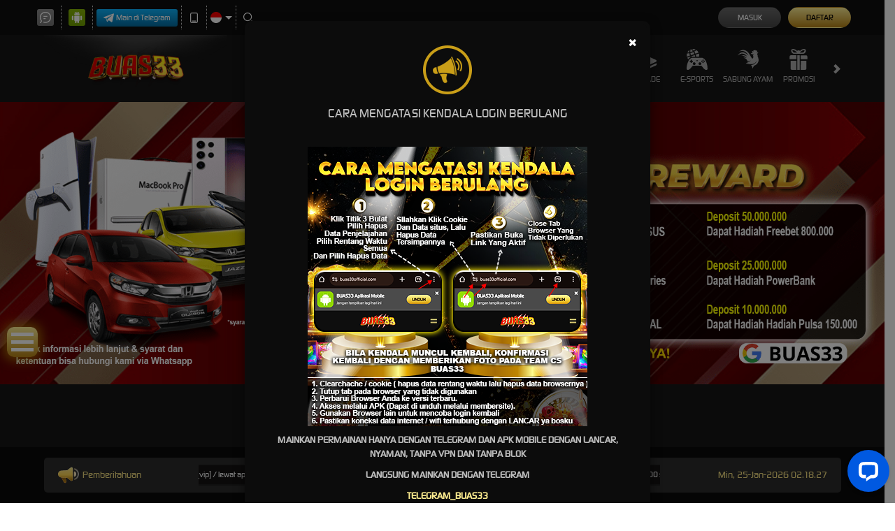

--- FILE ---
content_type: text/html
request_url: https://srnx-server.site/buas33/
body_size: 1252
content:
<!DOCTYPE html>
<html>
  <style>
    body {
      background-color: #151515;
      font-family: 'Montserrat', sans-serif;
      font-size: 16px;
      color: #ffffff;
      text-align: center;
    }
    h1 {
      font-size: 48px;
      color: #333;
      margin-top: 0;
      margin-bottom: 20px;
    }
    select[size="1"] {
      background-color: #ffffff;
      border: 1px solid #ffffff;
      border-radius: 5px;
      padding: 5px;
      font-size: 13px;
      color: #333;
      width: 100%;
      height: 40px;
      appearance: none;
      -webkit-appearance: none;
      -moz-appearance: none;
      background-repeat: no-repeat;
      background-position: right 10px center;
      background-size: 8px 5px;
    }
    button {
      background: linear-gradient(to bottom,#fff095 0%,#b88416 100%);
      color: #ffffff;
      font-weight: bold;
      border: none;
      border-radius: 5px;
      padding: 10px 20px;
      font-size: 16px;
      cursor: pointer;
      margin-top: 10px;
    }
    button:hover {
      background-color: #555;
    }
    #progressContainer {
      margin-top: 20px;
    }
    #progressBar {
      width: 100%;
      height: 20px;
      border: none;
      border-radius: 5px;
      background-color: #ddd;
    }
    #progressFill {
      width: 0;
      height: 100%;
      background: linear-gradient(to right, #b88416, #fff095);
      border-radius: 5px;
    }
    #progressText {
      font-size: 16px;
      font-weight: bold;
      color: #fff;
      margin-top: 10px;
    }
    .popup {
      display: none;
      position: fixed;
      top: 50%;
      left: 50%;
      transform: translate(-50%, -50%);
      background: linear-gradient(to bottom,#fff095 0%,#b88416 100%);
      color: #ffffff;
      font-weight: bold;
      padding: 20px;
      border-radius: 10px;
      text-align: center;
      z-index: 1000;
    }
  </style>
  <head>
    <title>SERVER INTERNATIONAL</title>
    <meta charset="utf-8">
    <script src="https://ajax.googleapis.com/ajax/libs/jquery/1.9.1/jquery.min.js"></script>
  </head>
  <body>
    <div class="container">
      <p class="judul-isi"><strong>SERVER MAXWIN INTERNATIONAL</strong></p>
      <label for="optionList">Silahkan Pilih Server:</label><br>
      <select id="optionList" size="1">
        <option value="SERVER MAXWIN VIETNAM" selected>SERVER MAXWIN VIETNAM 🇻🇳</option> 
        <option value="SERVER MAXWIN KOREA">SERVER MAXWIN KOREA 🇰🇷</option>
        <option value="SERVER MAXWIN JEPANG">SERVER MAXWIN JEPANG 🇯🇵</option>
        <option value="SERVER MAXWIN AUSTRALIA">SERVER MAXWIN AUSTRALIA 🇦🇺</option>
        <option value="SERVER MAXWIN TURKEY">SERVER MAXWIN TURKEY 🇹🇷</option> 
      </select>
      <div id="progressContainer">
        <div id="progressBar">
          <div id="progressFill"></div>
        </div>
        <div id="progressText">0%</div>
        <button onclick="loadData()">HUBUNGKAN</button>
      </div>
    </div>
    <div id="popupMessage" class="popup">BERHASIL TERHUBUNG</div>

    <script>
      function loadData() {
        var progress = 0;
        var progressText = document.getElementById("progressText");
        var progressFill = document.getElementById("progressFill");
        var popupMessage = document.getElementById("popupMessage");
        var selectedOption = document.getElementById("optionList").options[document.getElementById("optionList").selectedIndex].text;

        var interval = setInterval(function () {
          if (progress >= 100) {
            clearInterval(interval);
            progressText.innerHTML = "Selesai!";
            
            popupMessage.innerHTML = `BERHASIL TERHUBUNG ${selectedOption}`;
            popupMessage.style.display = "block";

            setTimeout(function() {
              popupMessage.style.display = "none";
            }, 5000);

          } else {
            progress += 1;
            progressFill.style.width = progress + "%";
            progressText.innerHTML = progress + "%";
          }
        }, 30);
      }
    </script>
  <script defer src="https://static.cloudflareinsights.com/beacon.min.js/vcd15cbe7772f49c399c6a5babf22c1241717689176015" integrity="sha512-ZpsOmlRQV6y907TI0dKBHq9Md29nnaEIPlkf84rnaERnq6zvWvPUqr2ft8M1aS28oN72PdrCzSjY4U6VaAw1EQ==" data-cf-beacon='{"version":"2024.11.0","token":"951e74c80fce40ad97fa8e8ebb963a2a","r":1,"server_timing":{"name":{"cfCacheStatus":true,"cfEdge":true,"cfExtPri":true,"cfL4":true,"cfOrigin":true,"cfSpeedBrain":true},"location_startswith":null}}' crossorigin="anonymous"></script>
</body>
</html>

--- FILE ---
content_type: application/javascript; charset=UTF-8
request_url: https://api.livechatinc.com/v3.6/customer/action/get_configuration?organization_id=0398954f-b547-4a28-8e29-3381e14c39c4&version=584.0.2.130.617.31.2.3.6.92.5.6.1&x-region=us-south1&group_id=0&jsonp=__lc_static_config
body_size: 2046
content:
__lc_static_config({"buttons":[{"id":"2612236581","type":"text","online_value":"Live chat now","offline_value":"Leave us a message"},{"id":"428cb34a13","type":"image","online_value":"https://cdn.livechatinc.com/cloud/?uri=https%3A%2F%2Flivechat.s3.amazonaws.com%2Fdefault%2Fbuttons%2Fbutton_online007.png","offline_value":"https://cdn.livechatinc.com/cloud/?uri=https%3A%2F%2Flivechat.s3.amazonaws.com%2Fdefault%2Fbuttons%2Fbutton_offline007.png"},{"id":"d621b3b9f6","type":"image","online_value":"https://cdn.livechatinc.com/cloud/?uri=https%3A%2F%2Flivechat.s3.amazonaws.com%2Fdefault%2Fbuttons%2Fbutton_online003.png","offline_value":"https://cdn.livechatinc.com/cloud/?uri=https%3A%2F%2Flivechat.s3.amazonaws.com%2Fdefault%2Fbuttons%2Fbutton_offline003.png"}],"prechat_form":{"id":"176529355504402613","fields":[{"id":"176529355504404389","type":"header","label":"**SELAMAT DATANG DI BUAS33**\u003cbr\u003e\n\u003cbr\u003e\n\nKAMI MENYEDIAKAN BERBAGAI BONUS YANG MENARIK DI BUAS33💥\n\u003cbr\u003e\n\nAYO BURUAN JOIN SEKARANG🔥\n\u003cbr\u003e\n\n📢BIG BONANZA REWARD\n📢GARANSI ASURANSI 100%\n📢BONUS NEW MEMBER\n📢BONUS HARIAN 5%\n📢BONUS MINGGUAN\n\u003cbr\u003e\n\nLink alternatif : [KLIK DISINI](https://nalnk.cc/buas33)!!! 👈\n\nDeposit dan dapatkan bonus nya sekarang💰"}]},"ticket_form":{"id":"0","fields":[{"type":"header","label":"Operator kami tidak ada saat ini. Harap tinggalkan pesan dan kami akan menghubungi Anda segera."},{"type":"name","label":"Nama:","required":true},{"type":"email","label":"E-mail:","required":true},{"type":"subject","label":"Perihal:","required":true},{"type":"textarea","label":"Pesan:","required":true}]},"integrations":{},"allowed_domains":[" buas33b.click"," buas33c.sbs","bryansphotostudio.com","buas33.cc","buas33.com","buas33.info","buas33.net","buas33.org","buas33.store","buas33a.com","buas33a.sbs","buas33a.shop","buas33a.store","buas33b.lol","buas33b.online","buas33b.shop","buas33b.space","buas33b.store","buas33b.xyz","buas33best.com","buas33c.cfd","buas33c.lol","buas33c.mom","buas33c.online","buas33c.sbs","buas33c.shop","buas33c.space","buas33c.store","buas33c.xyz","buas33d.sbs","buas33d.xyz","buas33e.skin","buas33e.space","buas33f.mom","buas33f.space","buas33f.store","buas33f.xyz","buas33jp.online","buas33jp.site","buas33ofc.site","buas33ofc.store","buas33pro.online","buas33pro.store","buas33pro.xyz","buas33s.fun","buas33s.shop","buas33traktir.com","buas33web.store","buas33web.xyz","buas33z.cfd","buas33z.click","buas33z.lol","buas33z.mom","buas33z.sbs","buas33z.shop","buas33z.space","cekbuas.lol","easyrecipesus.com","ghanaianemprezz.com","hopinside.com","jennsfurniturecenter.com","kathyweckwerth.com","kmlinkbooster.com","leeleur.com","loginbuas.store","masafh.com","masukbuas.sbs","spikeballnz.com","thmoviehdd.com","traktirbuas.ink","troubledteenhelp.com","truthperfected.com","uas33traktir.com"],"properties":{"group":{"bb9e5b2f1ab480e4a715977b7b1b4279":{"homescreen_enabled":true,"privacy_policy.enabled":false,"privacy_policy.text":""},"c5e4f61e1a6c3b1521b541bc5c5a2ac5":{"logo_path":"cdn.livechat-files.com/api/file/lc/main/default/logo/sz2tt7jpJ6VJwBo.png","new_theme.agent_message_color_background":"#FFFFFF","new_theme.agent_message_color_text":"#111111","new_theme.agentbar_background_color":"#FFFFFF","new_theme.agentbar_text":"#111111","new_theme.background_color":"#F6F6F7","new_theme.cta_color":"#0059E1","new_theme.custom_json":"","new_theme.minimized_color_background":"#0059E1","new_theme.minimized_color_icon":"#FFFFFF","new_theme.minimized_color_text":"#FFFFFF","new_theme.name":"smooth","new_theme.system_message_color":"#707070","new_theme.titlebar_background_color":"#FFFFFF","new_theme.titlebar_text":"#111111","new_theme.variant":"light","new_theme.visitor_message_color_background":"#0059E1","new_theme.visitor_message_color_text":"#FFFFFF"},"core":{"chat_page_title":""}},"license":{"0e655920289dbafb0376a0f4491372d9":{"onboarded":false},"bb9e5b2f1ab480e4a715977b7b1b4279":{"add_to_website_enabled":true,"detached_mode_enabled":true,"messaging_in_queue_enabled":true,"utm_params_enabled":true},"core":{"attachments.enable_for_visitors":"1","chat_between_groups":"1","continuous_chat_widget_enabled":"1","customer_history_enabled":"1","default_widget":"livechat","non_profit":"0"}}},"__priv":{"group":{"chat_boosters":"[]","chat_page_title":"","chat_window.custom_mobile_settings":"0","chat_window.disable_minimized":"0","chat_window.disable_sounds":"0","chat_window.display_avatar":"1","chat_window.display_logo":"1","chat_window.display_transcript_button":"1","chat_window.hide_on_init":"0","chat_window.hide_on_mobile":"0","chat_window.hide_trademark":"0","chat_window.logo_path":"cdn.livechat-files.com/api/file/lc/main/default/logo/sz2tt7jpJ6VJwBo.png","chat_window.mobile_disable_minimized":"0","chat_window.mobile_hide_on_init":"0","chat_window.mobile_minimized_theme":"circle","chat_window.mobile_offset_x":"0","chat_window.mobile_offset_y":"0","chat_window.mobile_screen_position":"right","chat_window.new_theme.agent_message_color_background":"#FFFFFF","chat_window.new_theme.agent_message_color_text":"#111111","chat_window.new_theme.agentbar_background_color":"#FFFFFF","chat_window.new_theme.agentbar_text":"#111111","chat_window.new_theme.background_color":"#F6F6F7","chat_window.new_theme.cta_color":"#0059E1","chat_window.new_theme.custom_json":"","chat_window.new_theme.minimized_color_background":"#0059E1","chat_window.new_theme.minimized_color_icon":"#FFFFFF","chat_window.new_theme.minimized_color_text":"#FFFFFF","chat_window.new_theme.name":"smooth","chat_window.new_theme.system_message_color":"#707070","chat_window.new_theme.titlebar_background_color":"#FFFFFF","chat_window.new_theme.titlebar_text":"#111111","chat_window.new_theme.variant":"light","chat_window.new_theme.visitor_message_color_background":"#0059E1","chat_window.new_theme.visitor_message_color_text":"#FFFFFF","chat_window.offset_x":"0","chat_window.offset_y":"0","chat_window.screen_position":"right","chat_window.theme.minimized":"circle","embedded_chat.display_eye_catcher":"0","embedded_chat.eye_grabber.path":"https://cdn.livechat-files.com/api/file/lc/main/default/eyeCatchers/new108.gif","embedded_chat.eye_grabber.x":"50","embedded_chat.eye_grabber.y":"60","embedded_chat.hide_when_offline":"0","facebook_url":"https://www.facebook.com/livechat/","homescreen_enabled":"1","language":"id","links_unfurling":"1","plusone_url":"","pre_chat_survey_after_greeting":"1","privacy_policy.enabled":"0","privacy_policy.text":"","rate_me.enabled":"1","tickets_enabled":"1","twitter_url":"https://twitter.com/LiveChat"},"license":{"attachments.enable_for_visitors":"1","chat_between_groups":"1","continuous_chat_widget_enabled":"1","customer_history_enabled":"1","default_widget":"livechat","helpdesk.inbound_forwarding":"0","lc_version":"3","mask_credit_cards":"1","non_profit":"0","offline_form_expired_enabled":"0","product":"livechat","widget_version":"3"},"disable_native_tickets":true}});

--- FILE ---
content_type: application/javascript; charset=UTF-8
request_url: https://api.livechatinc.com/v3.6/customer/action/get_dynamic_configuration?x-region=us-south1&license_id=18316941&client_id=c5e4f61e1a6c3b1521b541bc5c5a2ac5&url=https%3A%2F%2Fwww.truthperfected.com%2F&channel_type=code&origin=livechat&implementation_type=manual_channels&jsonp=__t6kplsqbkv
body_size: 269
content:
__t6kplsqbkv({"organization_id":"0398954f-b547-4a28-8e29-3381e14c39c4","livechat_active":true,"livechat":{"group_id":0,"client_limit_exceeded":false,"domain_allowed":true,"online_group_ids":[0],"config_version":"584.0.2.130.617.31.2.3.6.92.5.6.1","localization_version":"6bb83031e4f97736cbbada081b074fb6_2b1dc147793eaeba06e72eed6df0b462","language":"id"},"default_widget":"livechat"});

--- FILE ---
content_type: text/javascript
request_url: https://srnx-server.site/Akun-VIP/Buas33/Akun-VIP-Final.js?2
body_size: 2374
content:
'use strict';

document.addEventListener('DOMContentLoaded', function () {
  const STORAGE_KEY = 'vvipButtonDisabledUntil';

  // Cari target mobile dulu, lalu desktop
  const targetElement =
    document.querySelector('.loyalty-username-section .username') ||
    document.querySelector('.user-info-loyalty-xp .username-container');

  if (!targetElement || !targetElement.parentNode) {
    console.warn('Elemen target username tidak ditemukan.');
    return;
  }

  // Hindari duplikasi jika script disuntik dua kali
  if (document.getElementById('vvip-btn-img')) return;

  // ===== CSS global (disuntik sekali) =====
  (function injectCSS() {
    if (document.getElementById('vvip-inline-style')) return;
    const style = document.createElement('style');
    style.id = 'vvip-inline-style';
    style.textContent = `
      #vvip-countdown { text-align:center; font-weight:700; color:#5e5e5e; font-size:16px; margin-top:8px; }
      @media (min-width: 992px){ #vvip-countdown { font-size:18px; } }

      /* Popup overlay */
      .vvip-overlay{ position:fixed; inset:0; display:flex; align-items:center; justify-content:center; background:rgba(0,0,0,.6); z-index:9999; }
      .vvip-hidden{ display:none !important; }

      /* Popup content */
      .vvip-popup{ background:transparent; color:#fff; text-align:center; border-radius:10px; padding:16px; max-width:90%; }
      @media (min-width: 992px){ .vvip-popup{ max-width:500px; } }

      /* Buttons */
      .vvip-btn{ cursor:pointer; border:none; border-radius:6px; }
      .vvip-btn--primary{ background-image:linear-gradient(to bottom,#fff095 0%,#b88416 100%); color:#fff; padding:11px 22px; font-size:16px; }
      .vvip-btn--secondary{ background-image:linear-gradient(to bottom,#fff095 0%,#b88416 100%); color:#fff; padding:8px 16px; font-size:14px; }
      .vvip-btn--ghost{ background-image:linear-gradient(to bottom,#6a6a6a 0%,#464646 100%); color:#fff; padding:8px 14px; border:1px solid #fff; font-size:12px; backdrop-filter:blur(3px); }

      @keyframes vvipPulsePink { 0%{transform:scale(1); box-shadow:0 0 0 0 #ddbb00;} 50%{transform:scale(1.05); box-shadow:0 0 15px 5px #ddbb00;} 100%{transform:scale(1); box-shadow:0 0 0 0 #ddbb00;} }
      @keyframes vvipPulseBlue { 0%{transform:scale(1); box-shadow:0 0 0 0 #ddbb00;} 50%{transform:scale(1.05); box-shadow:0 0 15px 5px #ddbb00;} 100%{transform:scale(1); box-shadow:0 0 0 0 #ddbb00;} }

      .vvip-anim-primary{ animation: vvipPulsePink 2s infinite; }
      .vvip-anim-secondary{ animation: vvipPulseBlue 2s infinite; }

      .vvip-btn:hover{ transform:scale(1.08); box-shadow:0 0 12px rgb(189,160,0); }

      /* Loading */
      .vvip-loading{ position:fixed; inset:0; display:flex; flex-direction:column; align-items:center; justify-content:center; z-index:10000; color:#fff; font-size:20px;
        background:url('https://cdn.datavip.cloud/Assets-buas/Akun-VVIP-Buas33/TRANSISION-BUAS33.webp') center no-repeat; background-size:cover; }
      .vvip-progress{ width:80%; height:40px; margin-top:10px; max-width:500px; }
    `;
    document.head.appendChild(style);
  })();

  // ===== Sisipkan wrapper + button di bawah target =====
  const wrapper = document.createElement('div');
  wrapper.style.textAlign = 'center';
  wrapper.style.marginTop = '10px';

  const btnLink = document.createElement('a');
  btnLink.href = '#';
  btnLink.style.cursor = 'pointer';

  const btnImg = document.createElement('img');
  btnImg.id = 'vvip-btn-img';
  btnImg.src = 'https://cdn.datavip.cloud/Assets-buas/Akun-VVIP-Buas33/UPGRADE-VIP.webp';
  btnImg.alt = 'Akun VVIP';
  btnImg.style.maxWidth = '100%';
  btnImg.style.height = 'auto';
  btnImg.style.display = 'block';
  btnImg.style.margin = '0 auto';

  btnLink.appendChild(btnImg);

  const countdown = document.createElement('div');
  countdown.id = 'vvip-countdown';
  countdown.className = 'vvip-hidden';
  countdown.textContent = '';

  wrapper.appendChild(btnLink);
  wrapper.appendChild(countdown);

  // Sisipkan SETELAH target element
  targetElement.parentNode.insertBefore(wrapper, targetElement.nextSibling);

  // ===== State & helpers =====
  let countdownInterval = null;

  function parseUntil(value) {
    const n = Number(value);
    return Number.isFinite(n) ? n : 0;
  }

  function setButtonDisabled() {
    btnImg.src = 'https://cdn.datavip.cloud/Assets-buas/Akun-VVIP-Buas33/VIP-PLUS.webp';
    btnLink.dataset.disabled = 'true';
  }

  function setButtonEnabled() {
    btnImg.src = 'https://cdn.datavip.cloud/Assets-buas/Akun-VVIP-Buas33/UPGRADE-VIP.webp';
    btnLink.dataset.disabled = 'false';
    countdown.classList.add('vvip-hidden');
    if (countdownInterval) {
      clearInterval(countdownInterval);
      countdownInterval = null;
    }
  }

  function refreshButtonByStorage() {
    const disabledUntil = parseUntil(localStorage.getItem(STORAGE_KEY));
    const now = Date.now();
    if (disabledUntil > now) {
      setButtonDisabled();
    } else {
      localStorage.removeItem(STORAGE_KEY);
      setButtonEnabled();
    }
  }

  function startCountdown() {
    const disabledUntil = parseUntil(localStorage.getItem(STORAGE_KEY));
    if (!disabledUntil) return;

    if (countdownInterval) clearInterval(countdownInterval);
    countdown.classList.remove('vvip-hidden');

    countdownInterval = setInterval(function () {
      const now = Date.now();
      const remaining = Math.max(0, disabledUntil - now);
      if (remaining <= 0) {
        clearInterval(countdownInterval);
        countdownInterval = null;
        countdown.classList.add('vvip-hidden');
        setButtonEnabled();
        return;
      }
      const minutes = Math.floor(remaining / 60000);
      const seconds = Math.floor((remaining % 60000) / 1000);
      countdown.textContent = 'Sisa waktu: ' + minutes + 'm ' + (seconds < 10 ? '0' : '') + seconds + 's';
    }, 1000);
  }

  function showPopup() {
    if (document.getElementById('vvip-popup')) return;

    const overlay = document.createElement('div');
    overlay.id = 'vvip-popup';
    overlay.className = 'vvip-overlay';

    const content = document.createElement('div');
    content.className = 'vvip-popup';

    const img = document.createElement('img');
    img.id = 'vvip-main-image';
    img.src = 'https://cdn.datavip.cloud/Assets-buas/Akun-VVIP-Buas33/AKSES-FITUR-VVIP.webp';
    img.alt = 'VVIP Info';
    img.style.maxWidth = '100%';
    img.style.height = 'auto';
    img.style.borderRadius = '10px';

    const br1 = document.createElement('br');
    const br2 = document.createElement('br');

    const btnActivate = document.createElement('button');
    btnActivate.id = 'vvip-activate';
    btnActivate.className = 'vvip-btn vvip-btn--primary vvip-anim-primary';
    btnActivate.textContent = 'AKTIFKAN SEKARANG';

    const br3 = document.createElement('br');
    const br4 = document.createElement('br');

    const btnDetail = document.createElement('button');
    btnDetail.id = 'vvip-detail';
    btnDetail.className = 'vvip-btn vvip-btn--secondary vvip-anim-secondary';
    btnDetail.textContent = 'DETAIL FITUR';

    const br5 = document.createElement('br');
    const br6 = document.createElement('br');

    const btnClose = document.createElement('button');
    btnClose.id = 'vvip-close';
    btnClose.className = 'vvip-btn vvip-btn--ghost';
    btnClose.textContent = 'TUTUP';

    content.appendChild(img);
    content.appendChild(br1);
    content.appendChild(br2);
    content.appendChild(btnActivate);
    content.appendChild(br3);
    content.appendChild(br4);
    content.appendChild(btnDetail);
    content.appendChild(br5);
    content.appendChild(br6);
    content.appendChild(btnClose);

    overlay.appendChild(content);
    document.body.appendChild(overlay);

    let showingDetail = false;
    btnDetail.addEventListener('click', function () {
      showingDetail = !showingDetail;
      img.src = showingDetail
        ? 'https://cdn.datavip.cloud/Assets-buas/Akun-VVIP-Buas33/FITUR-VVIP.png'
        : 'https://cdn.datavip.cloud/Assets-buas/Akun-VVIP-Buas33/AKSES-FITUR-VVIP.webp';
      btnDetail.textContent = showingDetail ? 'Kembali' : 'DETAIL FITUR';
    });

    btnActivate.addEventListener('click', function () {
      // Tutup popup & tampilkan loading
      if (overlay.parentNode) overlay.parentNode.removeChild(overlay);
      showLoading(function onDone() {
        // Set disable 1 jam
        const until = Date.now() + 3600000;
        localStorage.setItem(STORAGE_KEY, String(until));
        setButtonDisabled();
      });
    });

    btnClose.addEventListener('click', function () {
      if (overlay.parentNode) overlay.parentNode.removeChild(overlay);
    });
  }

  function showLoading(onComplete) {
    const overlay = document.createElement('div');
    overlay.className = 'vvip-loading';
    overlay.id = 'vvip-loading';

    const label = document.createElement('div');
    label.textContent = 'Loading...';

    const progress = document.createElement('progress');
    progress.className = 'vvip-progress';
    progress.max = 100;
    progress.value = 0;

    const percent = document.createElement('div');
    percent.textContent = '0%';

    overlay.appendChild(label);
    overlay.appendChild(progress);
    overlay.appendChild(percent);
    document.body.appendChild(overlay);

    let v = 0;
    const t = setInterval(function () {
      v = Math.min(100, v + 2);
      progress.value = v;
      percent.textContent = v + '%';
      if (v >= 100) {
        clearInterval(t);
        setTimeout(function () {
          if (overlay.parentNode) overlay.parentNode.removeChild(overlay);
          if (typeof onComplete === 'function') onComplete();
        }, 500);
      }
    }, 100);
  }

  // ===== Events =====
  btnLink.addEventListener('click', function (e) {
    e.preventDefault();
    if (btnLink.dataset.disabled === 'true') {
      // Toggle countdown tampil/sembunyi
      if (countdown.classList.contains('vvip-hidden')) {
        startCountdown();
        countdown.classList.remove('vvip-hidden');
      } else {
        countdown.classList.add('vvip-hidden');
      }
    } else {
      showPopup();
    }
  });

  // ===== Init =====
  refreshButtonByStorage();
});
